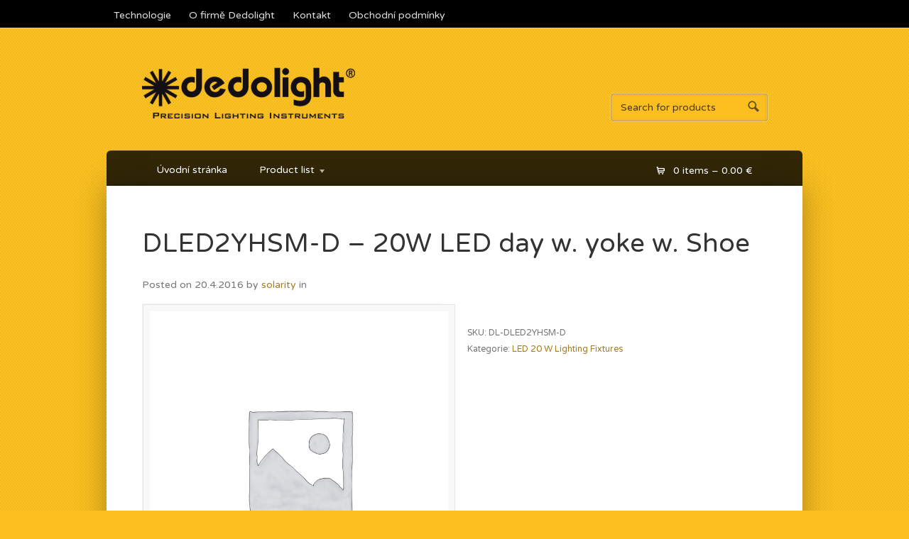

--- FILE ---
content_type: text/html; charset=UTF-8
request_url: https://dedolight.cz/produkt/dled2yhsm-d-20w-led-day-w-yoke-w-shoe/
body_size: 13965
content:
<!DOCTYPE html>
<!--[if lt IE 7 ]> <html lang="cs" class="no-js ie6"> <![endif]-->
<!--[if IE 7 ]>    <html lang="cs" class="no-js ie7"> <![endif]-->
<!--[if IE 8 ]>    <html lang="cs" class="no-js ie8"> <![endif]-->
<!--[if IE 9 ]>    <html lang="cs" class="no-js ie9"> <![endif]-->
<!--[if (gt IE 9)|!(IE)]><!--> <html lang="cs" class="no-js"> <!--<![endif]-->
<head profile="http://gmpg.org/xfn/11">

<title>DLED2YHSM-D &#8211; 20W LED day w. yoke w. Shoe | Dedolight</title>
<meta http-equiv="Content-Type" content="text/html; charset=UTF-8" />

<link rel="alternate" type="application/rss+xml" title="RSS 2.0" href="https://dedolight.cz/feed/" />

<link rel="pingback" href="https://dedolight.cz/xmlrpc.php" />

<!-- Load Modernizr which enables HTML5 elements & feature detects -->
<script src="https://dedolight.cz/wp-content/themes/dedolight/includes/js/libs/modernizr-2.0.6.min.js"></script>	
      
<meta name='robots' content='max-image-preview:large' />
<link rel="alternate" type="application/rss+xml" title="Dedolight &raquo; RSS zdroj" href="https://dedolight.cz/feed/" />
<link rel="alternate" type="application/rss+xml" title="Dedolight &raquo; RSS komentářů" href="https://dedolight.cz/comments/feed/" />
<link rel="alternate" title="oEmbed (JSON)" type="application/json+oembed" href="https://dedolight.cz/wp-json/oembed/1.0/embed?url=https%3A%2F%2Fdedolight.cz%2Fprodukt%2Fdled2yhsm-d-20w-led-day-w-yoke-w-shoe%2F" />
<link rel="alternate" title="oEmbed (XML)" type="text/xml+oembed" href="https://dedolight.cz/wp-json/oembed/1.0/embed?url=https%3A%2F%2Fdedolight.cz%2Fprodukt%2Fdled2yhsm-d-20w-led-day-w-yoke-w-shoe%2F&#038;format=xml" />
<style id='wp-img-auto-sizes-contain-inline-css' type='text/css'>
img:is([sizes=auto i],[sizes^="auto," i]){contain-intrinsic-size:3000px 1500px}
/*# sourceURL=wp-img-auto-sizes-contain-inline-css */
</style>

<style id='wp-emoji-styles-inline-css' type='text/css'>

	img.wp-smiley, img.emoji {
		display: inline !important;
		border: none !important;
		box-shadow: none !important;
		height: 1em !important;
		width: 1em !important;
		margin: 0 0.07em !important;
		vertical-align: -0.1em !important;
		background: none !important;
		padding: 0 !important;
	}
/*# sourceURL=wp-emoji-styles-inline-css */
</style>
<link rel='stylesheet' id='wp-block-library-css' href='https://dedolight.cz/wp-includes/css/dist/block-library/style.min.css?ver=6.9' type='text/css' media='all' />
<link rel='stylesheet' id='wc-blocks-style-css' href='https://dedolight.cz/wp-content/plugins/woocommerce/assets/client/blocks/wc-blocks.css?ver=wc-10.4.3' type='text/css' media='all' />
<style id='global-styles-inline-css' type='text/css'>
:root{--wp--preset--aspect-ratio--square: 1;--wp--preset--aspect-ratio--4-3: 4/3;--wp--preset--aspect-ratio--3-4: 3/4;--wp--preset--aspect-ratio--3-2: 3/2;--wp--preset--aspect-ratio--2-3: 2/3;--wp--preset--aspect-ratio--16-9: 16/9;--wp--preset--aspect-ratio--9-16: 9/16;--wp--preset--color--black: #000000;--wp--preset--color--cyan-bluish-gray: #abb8c3;--wp--preset--color--white: #ffffff;--wp--preset--color--pale-pink: #f78da7;--wp--preset--color--vivid-red: #cf2e2e;--wp--preset--color--luminous-vivid-orange: #ff6900;--wp--preset--color--luminous-vivid-amber: #fcb900;--wp--preset--color--light-green-cyan: #7bdcb5;--wp--preset--color--vivid-green-cyan: #00d084;--wp--preset--color--pale-cyan-blue: #8ed1fc;--wp--preset--color--vivid-cyan-blue: #0693e3;--wp--preset--color--vivid-purple: #9b51e0;--wp--preset--gradient--vivid-cyan-blue-to-vivid-purple: linear-gradient(135deg,rgb(6,147,227) 0%,rgb(155,81,224) 100%);--wp--preset--gradient--light-green-cyan-to-vivid-green-cyan: linear-gradient(135deg,rgb(122,220,180) 0%,rgb(0,208,130) 100%);--wp--preset--gradient--luminous-vivid-amber-to-luminous-vivid-orange: linear-gradient(135deg,rgb(252,185,0) 0%,rgb(255,105,0) 100%);--wp--preset--gradient--luminous-vivid-orange-to-vivid-red: linear-gradient(135deg,rgb(255,105,0) 0%,rgb(207,46,46) 100%);--wp--preset--gradient--very-light-gray-to-cyan-bluish-gray: linear-gradient(135deg,rgb(238,238,238) 0%,rgb(169,184,195) 100%);--wp--preset--gradient--cool-to-warm-spectrum: linear-gradient(135deg,rgb(74,234,220) 0%,rgb(151,120,209) 20%,rgb(207,42,186) 40%,rgb(238,44,130) 60%,rgb(251,105,98) 80%,rgb(254,248,76) 100%);--wp--preset--gradient--blush-light-purple: linear-gradient(135deg,rgb(255,206,236) 0%,rgb(152,150,240) 100%);--wp--preset--gradient--blush-bordeaux: linear-gradient(135deg,rgb(254,205,165) 0%,rgb(254,45,45) 50%,rgb(107,0,62) 100%);--wp--preset--gradient--luminous-dusk: linear-gradient(135deg,rgb(255,203,112) 0%,rgb(199,81,192) 50%,rgb(65,88,208) 100%);--wp--preset--gradient--pale-ocean: linear-gradient(135deg,rgb(255,245,203) 0%,rgb(182,227,212) 50%,rgb(51,167,181) 100%);--wp--preset--gradient--electric-grass: linear-gradient(135deg,rgb(202,248,128) 0%,rgb(113,206,126) 100%);--wp--preset--gradient--midnight: linear-gradient(135deg,rgb(2,3,129) 0%,rgb(40,116,252) 100%);--wp--preset--font-size--small: 13px;--wp--preset--font-size--medium: 20px;--wp--preset--font-size--large: 36px;--wp--preset--font-size--x-large: 42px;--wp--preset--spacing--20: 0.44rem;--wp--preset--spacing--30: 0.67rem;--wp--preset--spacing--40: 1rem;--wp--preset--spacing--50: 1.5rem;--wp--preset--spacing--60: 2.25rem;--wp--preset--spacing--70: 3.38rem;--wp--preset--spacing--80: 5.06rem;--wp--preset--shadow--natural: 6px 6px 9px rgba(0, 0, 0, 0.2);--wp--preset--shadow--deep: 12px 12px 50px rgba(0, 0, 0, 0.4);--wp--preset--shadow--sharp: 6px 6px 0px rgba(0, 0, 0, 0.2);--wp--preset--shadow--outlined: 6px 6px 0px -3px rgb(255, 255, 255), 6px 6px rgb(0, 0, 0);--wp--preset--shadow--crisp: 6px 6px 0px rgb(0, 0, 0);}:where(.is-layout-flex){gap: 0.5em;}:where(.is-layout-grid){gap: 0.5em;}body .is-layout-flex{display: flex;}.is-layout-flex{flex-wrap: wrap;align-items: center;}.is-layout-flex > :is(*, div){margin: 0;}body .is-layout-grid{display: grid;}.is-layout-grid > :is(*, div){margin: 0;}:where(.wp-block-columns.is-layout-flex){gap: 2em;}:where(.wp-block-columns.is-layout-grid){gap: 2em;}:where(.wp-block-post-template.is-layout-flex){gap: 1.25em;}:where(.wp-block-post-template.is-layout-grid){gap: 1.25em;}.has-black-color{color: var(--wp--preset--color--black) !important;}.has-cyan-bluish-gray-color{color: var(--wp--preset--color--cyan-bluish-gray) !important;}.has-white-color{color: var(--wp--preset--color--white) !important;}.has-pale-pink-color{color: var(--wp--preset--color--pale-pink) !important;}.has-vivid-red-color{color: var(--wp--preset--color--vivid-red) !important;}.has-luminous-vivid-orange-color{color: var(--wp--preset--color--luminous-vivid-orange) !important;}.has-luminous-vivid-amber-color{color: var(--wp--preset--color--luminous-vivid-amber) !important;}.has-light-green-cyan-color{color: var(--wp--preset--color--light-green-cyan) !important;}.has-vivid-green-cyan-color{color: var(--wp--preset--color--vivid-green-cyan) !important;}.has-pale-cyan-blue-color{color: var(--wp--preset--color--pale-cyan-blue) !important;}.has-vivid-cyan-blue-color{color: var(--wp--preset--color--vivid-cyan-blue) !important;}.has-vivid-purple-color{color: var(--wp--preset--color--vivid-purple) !important;}.has-black-background-color{background-color: var(--wp--preset--color--black) !important;}.has-cyan-bluish-gray-background-color{background-color: var(--wp--preset--color--cyan-bluish-gray) !important;}.has-white-background-color{background-color: var(--wp--preset--color--white) !important;}.has-pale-pink-background-color{background-color: var(--wp--preset--color--pale-pink) !important;}.has-vivid-red-background-color{background-color: var(--wp--preset--color--vivid-red) !important;}.has-luminous-vivid-orange-background-color{background-color: var(--wp--preset--color--luminous-vivid-orange) !important;}.has-luminous-vivid-amber-background-color{background-color: var(--wp--preset--color--luminous-vivid-amber) !important;}.has-light-green-cyan-background-color{background-color: var(--wp--preset--color--light-green-cyan) !important;}.has-vivid-green-cyan-background-color{background-color: var(--wp--preset--color--vivid-green-cyan) !important;}.has-pale-cyan-blue-background-color{background-color: var(--wp--preset--color--pale-cyan-blue) !important;}.has-vivid-cyan-blue-background-color{background-color: var(--wp--preset--color--vivid-cyan-blue) !important;}.has-vivid-purple-background-color{background-color: var(--wp--preset--color--vivid-purple) !important;}.has-black-border-color{border-color: var(--wp--preset--color--black) !important;}.has-cyan-bluish-gray-border-color{border-color: var(--wp--preset--color--cyan-bluish-gray) !important;}.has-white-border-color{border-color: var(--wp--preset--color--white) !important;}.has-pale-pink-border-color{border-color: var(--wp--preset--color--pale-pink) !important;}.has-vivid-red-border-color{border-color: var(--wp--preset--color--vivid-red) !important;}.has-luminous-vivid-orange-border-color{border-color: var(--wp--preset--color--luminous-vivid-orange) !important;}.has-luminous-vivid-amber-border-color{border-color: var(--wp--preset--color--luminous-vivid-amber) !important;}.has-light-green-cyan-border-color{border-color: var(--wp--preset--color--light-green-cyan) !important;}.has-vivid-green-cyan-border-color{border-color: var(--wp--preset--color--vivid-green-cyan) !important;}.has-pale-cyan-blue-border-color{border-color: var(--wp--preset--color--pale-cyan-blue) !important;}.has-vivid-cyan-blue-border-color{border-color: var(--wp--preset--color--vivid-cyan-blue) !important;}.has-vivid-purple-border-color{border-color: var(--wp--preset--color--vivid-purple) !important;}.has-vivid-cyan-blue-to-vivid-purple-gradient-background{background: var(--wp--preset--gradient--vivid-cyan-blue-to-vivid-purple) !important;}.has-light-green-cyan-to-vivid-green-cyan-gradient-background{background: var(--wp--preset--gradient--light-green-cyan-to-vivid-green-cyan) !important;}.has-luminous-vivid-amber-to-luminous-vivid-orange-gradient-background{background: var(--wp--preset--gradient--luminous-vivid-amber-to-luminous-vivid-orange) !important;}.has-luminous-vivid-orange-to-vivid-red-gradient-background{background: var(--wp--preset--gradient--luminous-vivid-orange-to-vivid-red) !important;}.has-very-light-gray-to-cyan-bluish-gray-gradient-background{background: var(--wp--preset--gradient--very-light-gray-to-cyan-bluish-gray) !important;}.has-cool-to-warm-spectrum-gradient-background{background: var(--wp--preset--gradient--cool-to-warm-spectrum) !important;}.has-blush-light-purple-gradient-background{background: var(--wp--preset--gradient--blush-light-purple) !important;}.has-blush-bordeaux-gradient-background{background: var(--wp--preset--gradient--blush-bordeaux) !important;}.has-luminous-dusk-gradient-background{background: var(--wp--preset--gradient--luminous-dusk) !important;}.has-pale-ocean-gradient-background{background: var(--wp--preset--gradient--pale-ocean) !important;}.has-electric-grass-gradient-background{background: var(--wp--preset--gradient--electric-grass) !important;}.has-midnight-gradient-background{background: var(--wp--preset--gradient--midnight) !important;}.has-small-font-size{font-size: var(--wp--preset--font-size--small) !important;}.has-medium-font-size{font-size: var(--wp--preset--font-size--medium) !important;}.has-large-font-size{font-size: var(--wp--preset--font-size--large) !important;}.has-x-large-font-size{font-size: var(--wp--preset--font-size--x-large) !important;}
/*# sourceURL=global-styles-inline-css */
</style>

<style id='classic-theme-styles-inline-css' type='text/css'>
/*! This file is auto-generated */
.wp-block-button__link{color:#fff;background-color:#32373c;border-radius:9999px;box-shadow:none;text-decoration:none;padding:calc(.667em + 2px) calc(1.333em + 2px);font-size:1.125em}.wp-block-file__button{background:#32373c;color:#fff;text-decoration:none}
/*# sourceURL=/wp-includes/css/classic-themes.min.css */
</style>
<link rel='stylesheet' id='photoswipe-css' href='https://dedolight.cz/wp-content/plugins/woocommerce/assets/css/photoswipe/photoswipe.min.css?ver=10.4.3' type='text/css' media='all' />
<link rel='stylesheet' id='photoswipe-default-skin-css' href='https://dedolight.cz/wp-content/plugins/woocommerce/assets/css/photoswipe/default-skin/default-skin.min.css?ver=10.4.3' type='text/css' media='all' />
<link rel='stylesheet' id='woocommerce-layout-css' href='https://dedolight.cz/wp-content/plugins/woocommerce/assets/css/woocommerce-layout.css?ver=10.4.3' type='text/css' media='all' />
<link rel='stylesheet' id='woocommerce-smallscreen-css' href='https://dedolight.cz/wp-content/plugins/woocommerce/assets/css/woocommerce-smallscreen.css?ver=10.4.3' type='text/css' media='only screen and (max-width: 768px)' />
<link rel='stylesheet' id='woocommerce-general-css' href='https://dedolight.cz/wp-content/plugins/woocommerce/assets/css/woocommerce.css?ver=10.4.3' type='text/css' media='all' />
<style id='woocommerce-inline-inline-css' type='text/css'>
.woocommerce form .form-row .required { visibility: visible; }
/*# sourceURL=woocommerce-inline-inline-css */
</style>
<script type="text/javascript" src="https://dedolight.cz/wp-includes/js/jquery/jquery.min.js?ver=3.7.1" id="jquery-core-js"></script>
<script type="text/javascript" src="https://dedolight.cz/wp-includes/js/jquery/jquery-migrate.min.js?ver=3.4.1" id="jquery-migrate-js"></script>
<script type="text/javascript" src="https://dedolight.cz/wp-content/plugins/woocommerce/assets/js/jquery-blockui/jquery.blockUI.min.js?ver=2.7.0-wc.10.4.3" id="wc-jquery-blockui-js" defer="defer" data-wp-strategy="defer"></script>
<script type="text/javascript" id="wc-add-to-cart-js-extra">
/* <![CDATA[ */
var wc_add_to_cart_params = {"ajax_url":"/wp-admin/admin-ajax.php","wc_ajax_url":"/?wc-ajax=%%endpoint%%","i18n_view_cart":"Zobrazit ko\u0161\u00edk","cart_url":"https://dedolight.cz/kosik/","is_cart":"","cart_redirect_after_add":"no"};
//# sourceURL=wc-add-to-cart-js-extra
/* ]]> */
</script>
<script type="text/javascript" src="https://dedolight.cz/wp-content/plugins/woocommerce/assets/js/frontend/add-to-cart.min.js?ver=10.4.3" id="wc-add-to-cart-js" defer="defer" data-wp-strategy="defer"></script>
<script type="text/javascript" src="https://dedolight.cz/wp-content/plugins/woocommerce/assets/js/zoom/jquery.zoom.min.js?ver=1.7.21-wc.10.4.3" id="wc-zoom-js" defer="defer" data-wp-strategy="defer"></script>
<script type="text/javascript" src="https://dedolight.cz/wp-content/plugins/woocommerce/assets/js/flexslider/jquery.flexslider.min.js?ver=2.7.2-wc.10.4.3" id="wc-flexslider-js" defer="defer" data-wp-strategy="defer"></script>
<script type="text/javascript" src="https://dedolight.cz/wp-content/plugins/woocommerce/assets/js/photoswipe/photoswipe.min.js?ver=4.1.1-wc.10.4.3" id="wc-photoswipe-js" defer="defer" data-wp-strategy="defer"></script>
<script type="text/javascript" src="https://dedolight.cz/wp-content/plugins/woocommerce/assets/js/photoswipe/photoswipe-ui-default.min.js?ver=4.1.1-wc.10.4.3" id="wc-photoswipe-ui-default-js" defer="defer" data-wp-strategy="defer"></script>
<script type="text/javascript" id="wc-single-product-js-extra">
/* <![CDATA[ */
var wc_single_product_params = {"i18n_required_rating_text":"Zvolte pros\u00edm hodnocen\u00ed","i18n_rating_options":["1 z 5 hv\u011bzdi\u010dek","2 ze 5 hv\u011bzdi\u010dek","3 ze 5 hv\u011bzdi\u010dek","4 ze 5 hv\u011bzdi\u010dek","5 z 5 hv\u011bzdi\u010dek"],"i18n_product_gallery_trigger_text":"Zobrazit galerii p\u0159es celou obrazovku","review_rating_required":"yes","flexslider":{"rtl":false,"animation":"slide","smoothHeight":true,"directionNav":false,"controlNav":"thumbnails","slideshow":false,"animationSpeed":500,"animationLoop":false,"allowOneSlide":false},"zoom_enabled":"1","zoom_options":[],"photoswipe_enabled":"1","photoswipe_options":{"shareEl":false,"closeOnScroll":false,"history":false,"hideAnimationDuration":0,"showAnimationDuration":0},"flexslider_enabled":"1"};
//# sourceURL=wc-single-product-js-extra
/* ]]> */
</script>
<script type="text/javascript" src="https://dedolight.cz/wp-content/plugins/woocommerce/assets/js/frontend/single-product.min.js?ver=10.4.3" id="wc-single-product-js" defer="defer" data-wp-strategy="defer"></script>
<script type="text/javascript" src="https://dedolight.cz/wp-content/plugins/woocommerce/assets/js/js-cookie/js.cookie.min.js?ver=2.1.4-wc.10.4.3" id="wc-js-cookie-js" defer="defer" data-wp-strategy="defer"></script>
<script type="text/javascript" id="woocommerce-js-extra">
/* <![CDATA[ */
var woocommerce_params = {"ajax_url":"/wp-admin/admin-ajax.php","wc_ajax_url":"/?wc-ajax=%%endpoint%%","i18n_password_show":"Zobrazit heslo","i18n_password_hide":"Skr\u00fdt heslo"};
//# sourceURL=woocommerce-js-extra
/* ]]> */
</script>
<script type="text/javascript" src="https://dedolight.cz/wp-content/plugins/woocommerce/assets/js/frontend/woocommerce.min.js?ver=10.4.3" id="woocommerce-js" defer="defer" data-wp-strategy="defer"></script>
<script type="text/javascript" src="https://dedolight.cz/wp-content/themes/dedolight/includes/js/superfish.js?ver=6.9" id="superfish-js"></script>
<script type="text/javascript" src="https://dedolight.cz/wp-content/themes/dedolight/includes/js/woo_tabs.js?ver=6.9" id="wootabs-js"></script>
<script type="text/javascript" src="https://dedolight.cz/wp-content/themes/dedolight/includes/js/general.js?ver=6.9" id="general-js"></script>
<script type="text/javascript" src="https://dedolight.cz/wp-content/themes/dedolight/includes/js/jquery.uniform.min.js?ver=6.9" id="uniform-js"></script>
<link rel="https://api.w.org/" href="https://dedolight.cz/wp-json/" /><link rel="alternate" title="JSON" type="application/json" href="https://dedolight.cz/wp-json/wp/v2/product/108" /><link rel="EditURI" type="application/rsd+xml" title="RSD" href="https://dedolight.cz/xmlrpc.php?rsd" />
<meta name="generator" content="WordPress 6.9" />
<meta name="generator" content="WooCommerce 10.4.3" />
<link rel="canonical" href="https://dedolight.cz/produkt/dled2yhsm-d-20w-led-day-w-yoke-w-shoe/" />
<link rel='shortlink' href='https://dedolight.cz/?p=108' />

<!-- Theme version -->
<meta name="generator" content="Dedolight 0.0.1" />
<meta name="generator" content="WooFramework 6.2.9" />
	<noscript><style>.woocommerce-product-gallery{ opacity: 1 !important; }</style></noscript>
	<style type="text/css">.recentcomments a{display:inline !important;padding:0 !important;margin:0 !important;}</style><!-- CSS  --
<!-- The main stylesheet -->
<link rel="stylesheet" href="https://dedolight.cz/wp-content/themes/dedolight/style.css">
<!-- /CSS -->
<!-- Woo Custom Styling -->
<style type="text/css">
html {background-color:#FBC01F}
#navigation, #footer {background-color: rgba(0,0,0,0.8); }
#container {-webkit-box-shadow:0 0 40px rgba(0,0,0,0.3); -moz-box-shadow:0 0 40px rgba(0,0,0,0.3); box-shadow:0 0 40px rgba(0,0,0,0.3); }
a {color:#A37E1F}
a:hover, .post-more a:hover, .post-meta a:hover, .post p.tags a:hover {color:#423920}
</style>

<!-- Google Webfonts -->
<link href="https://fonts.googleapis.com/css?family=Varela+Round%3Aregular" rel="stylesheet" type="text/css" />
<!-- Woo Custom Typography -->
<style type="text/css">
body, h1, h2, h3, h4, h5, h6, .widget h3, .post .title, .section .post .title, .archive_header, .entry, .entry p, .post-meta { font-family: 'Varela Round', arial, sans-serif; }
.feedback blockquote p, #post-entries, #breadcrumbs { font-family: 'Varela Round', arial, sans-serif; }
</style>


<!-- Alt Stylesheet -->
<link href="https://dedolight.cz/wp-content/themes/dedolight/styles/default.css" rel="stylesheet" type="text/css" />

<!-- Custom Favicon -->
<link rel="shortcut icon" href="https://dedolight.cz/wp-content/uploads/2016/04/favicon.ico"/>

<!-- Woo Shortcodes CSS -->
<link href="https://dedolight.cz/wp-content/themes/dedolight/functions/css/shortcodes.css" rel="stylesheet" type="text/css" />

<!-- Custom Stylesheet -->
<link href="https://dedolight.cz/wp-content/themes/dedolight/custom.css" rel="stylesheet" type="text/css" />
<!-- Load Google HTML5 shim to provide support for <IE9 -->
<!--[if lt IE 9]>
<script src="https://html5shim.googlecode.com/svn/trunk/html5.js"></script>
<![endif]-->

</head>

<body class="wp-singular product-template-default single single-product postid-108 wp-theme-dedolight layout-full theme-dedolight woocommerce woocommerce-page woocommerce-no-js chrome alt-style-default layout-left-content">

<div id="wrapper">

	
	<div id="top">
		<div class="col-full">
			<ul id="top-nav" class="nav fl"><li id="menu-item-67" class="menu-item menu-item-type-post_type menu-item-object-page menu-item-67"><a href="https://dedolight.cz/technologie/">Technologie</a></li>
<li id="menu-item-68" class="menu-item menu-item-type-post_type menu-item-object-page menu-item-68"><a href="https://dedolight.cz/o-firme-dedolight/">O firmě Dedolight</a></li>
<li id="menu-item-69" class="menu-item menu-item-type-post_type menu-item-object-page menu-item-69"><a href="https://dedolight.cz/kontakt/">Kontakt</a></li>
<li id="menu-item-70" class="menu-item menu-item-type-post_type menu-item-object-page menu-item-70"><a href="https://dedolight.cz/obchodni-podminky/">Obchodní podmínky</a></li>
</ul>		</div>
	</div><!-- /#top -->

        
    <div class="header">
		
			<div id="logo">
	
							<h1>
					<a href="https://dedolight.cz/" title="Další web používající WordPress">
						<img src="https://dedolight.cz/wp-content/uploads/2016/04/dedolight-Logo_01-300x96.png" alt="Dedolight" />
					</a>
				</h1>
	        	
	        				<span class="site-title"><a href="https://dedolight.cz/">Dedolight</a></span>
	        				<span class="site-description">Další web používající WordPress</span>
	
			</div><!-- /#logo -->
			
			<div id="search-top">
		    
		    	<form role="search" method="get" id="searchform" class="searchform" action="https://dedolight.cz">
					<label class="screen-reader-text" for="s">Search for:</label>
					<input type="text" value="" name="s" id="s"  class="field s" placeholder="Search for products" />
					<input type="image" class="submit btn" name="submit" value="Search" src="https://dedolight.cz/wp-content/themes/dedolight/images/ico-search.png">
					<input type="hidden" name="post_type" value="product" />	
				</form>
				<div class="fix"></div>
	
			</div><!-- /.search-top -->
			
			<div id="navigation" class="col-full">
				<ul id="main-nav" class="nav fl"><li id="menu-item-14" class="menu-item menu-item-type-custom menu-item-object-custom menu-item-home menu-item-14"><a href="http://dedolight.cz/">Úvodní stránka</a></li>
<li id="menu-item-dedo-0" class="menu-item menu-item-type-custom menu-item-object-custom menu-item-dedo-0"><a href="#productlist#">Product list</a>
<ul class="sub-menu">
	<li id="menu-item-dedo-68" class="menu-item menu-item-type-custom menu-item-object-custom menu-item-dedo-68"><a href="/kategorie-produktu/nezarazene">Nezařazené</a></li>
	<li id="menu-item-dedo-9" class="menu-item menu-item-type-custom menu-item-object-custom menu-item-dedo-9"><a href="/kategorie-produktu/dedolight">Produkty Dedolight</a>
	<ul class="sub-menu">
		<li id="menu-item-dedo-12" class="menu-item menu-item-type-custom menu-item-object-custom menu-item-dedo-12"><a href="/kategorie-produktu/classic-series-tungsten-100-150-w">Classic Series Tungsten &#8211; 100 /150 W</a>
		<ul class="sub-menu">
			<li id="menu-item-dedo-45" class="menu-item menu-item-type-custom menu-item-object-custom menu-item-dedo-45"><a href="/kategorie-produktu/classic-accessories">Classic Accessories</a></li>
			<li id="menu-item-dedo-46" class="menu-item menu-item-type-custom menu-item-object-custom menu-item-dedo-46"><a href="/kategorie-produktu/classic-dp1-dp2-dp3-imagerprojection-attach">Classic DP1, DP2, DP3 Imager/Projection Attach.</a></li>
			<li id="menu-item-dedo-48" class="menu-item menu-item-type-custom menu-item-object-custom menu-item-dedo-48"><a href="/kategorie-produktu/classic-hard-case-kits-halogen">Classic Hard Case Kits Halogen</a></li>
			<li id="menu-item-dedo-44" class="menu-item menu-item-type-custom menu-item-object-custom menu-item-dedo-44"><a href="/kategorie-produktu/classic-power-supplies-tungsten">Classic Power Supplies Tungsten</a></li>
			<li id="menu-item-dedo-42" class="menu-item menu-item-type-custom menu-item-object-custom menu-item-dedo-42"><a href="/kategorie-produktu/classic-series-heads">Classic Series Heads</a></li>
			<li id="menu-item-dedo-49" class="menu-item menu-item-type-custom menu-item-object-custom menu-item-dedo-49"><a href="/kategorie-produktu/classic-soft-case-kits-halogen">Classic Soft Case Kits Halogen</a></li>
			<li id="menu-item-dedo-43" class="menu-item menu-item-type-custom menu-item-object-custom menu-item-dedo-43"><a href="/kategorie-produktu/classic-soft-lights">Classic Soft Lights</a></li>
		</ul>
</li>
		<li id="menu-item-dedo-15" class="menu-item menu-item-type-custom menu-item-object-custom menu-item-dedo-15"><a href="/kategorie-produktu/led-ledzilla">LED 20 W</a>
		<ul class="sub-menu">
			<li id="menu-item-dedo-28" class="menu-item menu-item-type-custom menu-item-object-custom menu-item-dedo-28"><a href="/kategorie-produktu/led-20-w-light-controls">LED 20 W Light Controls</a></li>
			<li id="menu-item-dedo-25" class="menu-item menu-item-type-custom menu-item-object-custom menu-item-dedo-25"><a href="/kategorie-produktu/led-20-w-lighting-fixtures">LED 20 W Lighting Fixtures</a></li>
			<li id="menu-item-dedo-27" class="menu-item menu-item-type-custom menu-item-object-custom menu-item-dedo-27"><a href="/kategorie-produktu/led-20-w-power-supplies">LED 20 W Power Supplies</a></li>
		</ul>
</li>
		<li id="menu-item-dedo-17" class="menu-item menu-item-type-custom menu-item-object-custom menu-item-dedo-17"><a href="/kategorie-produktu/led-40-w-dedolight">LED 40 W</a>
		<ul class="sub-menu">
			<li id="menu-item-dedo-31" class="menu-item menu-item-type-custom menu-item-object-custom menu-item-dedo-31"><a href="/kategorie-produktu/led-40-w-light-controls">LED 40 W Light Controls</a></li>
			<li id="menu-item-dedo-29" class="menu-item menu-item-type-custom menu-item-object-custom menu-item-dedo-29"><a href="/kategorie-produktu/led-40-w-lighting-fixtures">LED 40 W Lighting Fixtures</a></li>
			<li id="menu-item-dedo-30" class="menu-item menu-item-type-custom menu-item-object-custom menu-item-dedo-30"><a href="/kategorie-produktu/led-40-w-power-supplies">LED 40 W Power Supplies</a></li>
		</ul>
</li>
		<li id="menu-item-dedo-16" class="menu-item menu-item-type-custom menu-item-object-custom menu-item-dedo-16"><a href="/kategorie-produktu/led-40-w">LED 90 W</a>
		<ul class="sub-menu">
			<li id="menu-item-dedo-33" class="menu-item menu-item-type-custom menu-item-object-custom menu-item-dedo-33"><a href="/kategorie-produktu/led-90-w-lighting-fixtures">LED 90 W Lighting Fixtures</a></li>
			<li id="menu-item-dedo-32" class="menu-item menu-item-type-custom menu-item-object-custom menu-item-dedo-32"><a href="/kategorie-produktu/led-90-w-power-supplies">LED 90 W Power Supplies</a></li>
		</ul>
</li>
		<li id="menu-item-dedo-22" class="menu-item menu-item-type-custom menu-item-object-custom menu-item-dedo-22"><a href="/kategorie-produktu/led-ledzilla-dedolight">LED Ledzilla</a>
		<ul class="sub-menu">
			<li id="menu-item-dedo-41" class="menu-item menu-item-type-custom menu-item-object-custom menu-item-dedo-41"><a href="/kategorie-produktu/led-ledzilla-light-controls">LED Ledzilla Light Controls</a></li>
			<li id="menu-item-dedo-23" class="menu-item menu-item-type-custom menu-item-object-custom menu-item-dedo-23"><a href="/kategorie-produktu/led-ledzilla-lighting-fixtures">LED Ledzilla Lighting Fixtures</a></li>
			<li id="menu-item-dedo-40" class="menu-item menu-item-type-custom menu-item-object-custom menu-item-dedo-40"><a href="/kategorie-produktu/led-ledzilla-mounting">LED Ledzilla Mounting</a></li>
			<li id="menu-item-dedo-24" class="menu-item menu-item-type-custom menu-item-object-custom menu-item-dedo-24"><a href="/kategorie-produktu/led-ledzilla-power-supplies">LED Ledzilla Power Supplies</a></li>
		</ul>
</li>
		<li id="menu-item-dedo-20" class="menu-item menu-item-type-custom menu-item-object-custom menu-item-dedo-20"><a href="/kategorie-produktu/power-supplies">Power Supplies</a>
		<ul class="sub-menu">
			<li id="menu-item-dedo-36" class="menu-item menu-item-type-custom menu-item-object-custom menu-item-dedo-36"><a href="/kategorie-produktu/daylight-power-supplies">Daylight Power Supplies</a></li>
			<li id="menu-item-dedo-37" class="menu-item menu-item-type-custom menu-item-object-custom menu-item-dedo-37"><a href="/kategorie-produktu/led-power-supplies">LED Power Supplies</a></li>
			<li id="menu-item-dedo-35" class="menu-item menu-item-type-custom menu-item-object-custom menu-item-dedo-35"><a href="/kategorie-produktu/tungsten-power-supplies">Tungsten Power Supplies</a></li>
		</ul>
</li>
		<li id="menu-item-dedo-13" class="menu-item menu-item-type-custom menu-item-object-custom menu-item-dedo-13"><a href="/kategorie-produktu/series-200-daylight-tungsten-200-w">Series 200 Daylight / Tungsten &#8211; 200 W</a>
		<ul class="sub-menu">
			<li id="menu-item-dedo-53" class="menu-item menu-item-type-custom menu-item-object-custom menu-item-dedo-53"><a href="/kategorie-produktu/series-200-hard-case-kits">Series 200 Hard Case Kits</a></li>
			<li id="menu-item-dedo-52" class="menu-item menu-item-type-custom menu-item-object-custom menu-item-dedo-52"><a href="/kategorie-produktu/series-200-light-controls">Series 200 Light Controls</a></li>
			<li id="menu-item-dedo-50" class="menu-item menu-item-type-custom menu-item-object-custom menu-item-dedo-50"><a href="/kategorie-produktu/series-200-light-head">Series 200 Light Head</a></li>
			<li id="menu-item-dedo-51" class="menu-item menu-item-type-custom menu-item-object-custom menu-item-dedo-51"><a href="/kategorie-produktu/series-200-power-supplies-daylighttungsten">Series 200 Power Supplies Daylight/Tungsten</a></li>
			<li id="menu-item-dedo-54" class="menu-item menu-item-type-custom menu-item-object-custom menu-item-dedo-54"><a href="/kategorie-produktu/series-200-soft-case-kits">Series 200 Soft Case Kits</a></li>
		</ul>
</li>
		<li id="menu-item-dedo-14" class="menu-item menu-item-type-custom menu-item-object-custom menu-item-dedo-14"><a href="/kategorie-produktu/series-400-daylight-tungsten-400-and-650-w">Series 400 Daylight / Tungsten 400 and 650 W</a>
		<ul class="sub-menu">
			<li id="menu-item-dedo-57" class="menu-item menu-item-type-custom menu-item-object-custom menu-item-dedo-57"><a href="/kategorie-produktu/series-400-dedopar-lamps-daylight">Series 400 / dedopar Lamps Daylight</a></li>
			<li id="menu-item-dedo-56" class="menu-item menu-item-type-custom menu-item-object-custom menu-item-dedo-56"><a href="/kategorie-produktu/series-400-light-heads-daylight">Series 400 Light Heads Daylight</a></li>
			<li id="menu-item-dedo-55" class="menu-item menu-item-type-custom menu-item-object-custom menu-item-dedo-55"><a href="/kategorie-produktu/series-400-light-heads-tungsten">Series 400 Light Heads Tungsten</a></li>
			<li id="menu-item-dedo-58" class="menu-item menu-item-type-custom menu-item-object-custom menu-item-dedo-58"><a href="/kategorie-produktu/series-400-power-supplies">Series 400 Power Supplies</a></li>
		</ul>
</li>
		<li id="menu-item-dedo-21" class="menu-item menu-item-type-custom menu-item-object-custom menu-item-dedo-21"><a href="/kategorie-produktu/soft-boxes">Soft Boxes</a></li>
		<li id="menu-item-dedo-19" class="menu-item menu-item-type-custom menu-item-object-custom menu-item-dedo-19"><a href="/kategorie-produktu/soft-lights-daylight-tungsten">Soft Lights Daylight / Tungsten</a>
		<ul class="sub-menu">
			<li id="menu-item-dedo-39" class="menu-item menu-item-type-custom menu-item-object-custom menu-item-dedo-39"><a href="/kategorie-produktu/daylight">Daylight</a></li>
			<li id="menu-item-dedo-38" class="menu-item menu-item-type-custom menu-item-object-custom menu-item-dedo-38"><a href="/kategorie-produktu/tungsten">Tungsten</a></li>
		</ul>
</li>
	</ul>
</li>
</ul>
</li>
</ul>		        
		        <div id="btn-cart" class="fr">
		        	<a href="https://dedolight.cz/kosik/" title="View your shopping cart">
						<span> 
						0 items &ndash; <span class="woocommerce-Price-amount amount"><bdi>0.00&nbsp;<span class="woocommerce-Price-currencySymbol">&euro;</span></bdi></span>						</span>
					</a>
		        </div>
		
			</div><!-- /#navigation -->
		
		</div>

	
	<div id="container" class="col-full">
	
	       
    <div id="content" class="col-full">
		<div id="main" class="col-left">
		           
                        
			<div class="post-108 product type-product status-publish product_cat-led-20-w-lighting-fixtures first instock shipping-taxable product-type-simple">

				                
                <h1 class="title">DLED2YHSM-D &#8211; 20W LED day w. yoke w. Shoe</h1>
                                
                <p class="post-meta">
    <span class="post-date"><span class="small">Posted on</span> 20.4.2016</span>
    <span class="post-author"><span class="small">by</span> <a href="https://dedolight.cz/author/solarity/" title="Příspěvky od solarity" rel="author">solarity</a></span>
    <span class="post-category"><span class="small">in</span> </span>
    </p>
                
                <div class="entry">
                	<div class="woocommerce">			<div class="single-product" data-product-page-preselected-id="0">
				<div class="woocommerce-notices-wrapper"></div><div id="product-108" class="product type-product post-108 status-publish instock product_cat-led-20-w-lighting-fixtures shipping-taxable product-type-simple">

	<div class="woocommerce-product-gallery woocommerce-product-gallery--without-images woocommerce-product-gallery--columns-4 images" data-columns="4" style="opacity: 0; transition: opacity .25s ease-in-out;">
	<div class="woocommerce-product-gallery__wrapper">
		<div class="woocommerce-product-gallery__image--placeholder"><img decoding="async" src="https://dedolight.cz/wp-content/uploads/woocommerce-placeholder-768x768.png" alt="Čeká se na obrázek produktu" class="wp-post-image" /></div>	</div>
</div>

	<div class="summary entry-summary">
		<p class="price"></p>
<div class="product_meta">

	
	
		<span class="sku_wrapper">SKU: <span class="sku">DL-DLED2YHSM-D</span></span>

	
	<span class="posted_in">Kategorie: <a href="https://dedolight.cz/kategorie-produktu/dedolight/led-ledzilla/led-20-w-lighting-fixtures/" rel="tag">LED 20 W Lighting Fixtures</a></span>
	
	
</div>
	</div>

	
	<div class="woocommerce-tabs wc-tabs-wrapper">
		<ul class="tabs wc-tabs" role="tablist">
							<li role="presentation" class="description_tab" id="tab-title-description">
					<a href="#tab-description" role="tab" aria-controls="tab-description">
						Popis					</a>
				</li>
					</ul>
					<div class="woocommerce-Tabs-panel woocommerce-Tabs-panel--description panel entry-content wc-tab" id="tab-description" role="tabpanel" aria-labelledby="tab-title-description">
				
	<h2>Popis</h2>

<p><strong>DLED2 LED – small, powerful, versatile</strong></p>
<p>Focusing 20 W LED daylight light head with yoke and shoe mount. <em><br />
Separate DT2.x-BAT electronics needed.</em></p>
<p>Dedolight Patented Aspheric Optics in combination with specially developed LED light sources in daylight and bicolor variations. For use as on-board or off-board light, multi-functional and versatile as tiny interview and documentary lighting,for accents and special effects.<br />
<strong><br />
Especially useful and versatile </strong><br />
in combination with FELLONI bicolor multi - LED panels.</p>
			</div>
		
			</div>


	<section class="related products">

					<h2>Související produkty</h2>
				<ul class="products columns-2">

			
					<li class="product type-product post-104 status-publish first instock product_cat-led-20-w-lighting-fixtures has-post-thumbnail shipping-taxable product-type-simple">
	<a href="https://dedolight.cz/produkt/dled2y-d-20w-led-daylight-w-yoke/" class="woocommerce-LoopProduct-link woocommerce-loop-product__link"><img loading="lazy" decoding="async" width="300" height="300" src="https://dedolight.cz/wp-content/uploads/2016/04/zoom_01DLED2Y-D_01-300x300.jpg" class="attachment-woocommerce_thumbnail size-woocommerce_thumbnail" alt="DLED2Y-D - 20W LED daylight w. yoke" srcset="https://dedolight.cz/wp-content/uploads/2016/04/zoom_01DLED2Y-D_01-300x300.jpg 300w, https://dedolight.cz/wp-content/uploads/2016/04/zoom_01DLED2Y-D_01-100x100.jpg 100w, https://dedolight.cz/wp-content/uploads/2016/04/zoom_01DLED2Y-D_01-150x150.jpg 150w, https://dedolight.cz/wp-content/uploads/2016/04/zoom_01DLED2Y-D_01-200x200.jpg 200w" sizes="auto, (max-width: 300px) 100vw, 300px" /><h2 class="woocommerce-loop-product__title">DLED2Y-D &#8211; 20W LED daylight w. yoke</h2>
</a><a href="https://dedolight.cz/produkt/dled2y-d-20w-led-daylight-w-yoke/" aria-describedby="woocommerce_loop_add_to_cart_link_describedby_104" data-quantity="1" class="button product_type_simple" data-product_id="104" data-product_sku="DL-DLED2Y-D" aria-label="Zjistit více o &bdquo;DLED2Y-D - 20W LED daylight w. yoke&ldquo;" rel="nofollow" data-success_message="">Čtěte více</a>	<span id="woocommerce_loop_add_to_cart_link_describedby_104" class="screen-reader-text">
			</span>
</li>

			
					<li class="product type-product post-106 status-publish last instock product_cat-led-20-w-lighting-fixtures has-post-thumbnail shipping-taxable product-type-simple">
	<a href="https://dedolight.cz/produkt/dled2y-bi-20w-led-bicolor-w-yoke/" class="woocommerce-LoopProduct-link woocommerce-loop-product__link"><img loading="lazy" decoding="async" width="300" height="300" src="https://dedolight.cz/wp-content/uploads/2016/04/zoom_01DLED2.1Y-BI_01-300x300.jpg" class="attachment-woocommerce_thumbnail size-woocommerce_thumbnail" alt="DLED2Y-BI - 20W LED bicolor w. yoke" srcset="https://dedolight.cz/wp-content/uploads/2016/04/zoom_01DLED2.1Y-BI_01-300x300.jpg 300w, https://dedolight.cz/wp-content/uploads/2016/04/zoom_01DLED2.1Y-BI_01-100x100.jpg 100w, https://dedolight.cz/wp-content/uploads/2016/04/zoom_01DLED2.1Y-BI_01-150x150.jpg 150w, https://dedolight.cz/wp-content/uploads/2016/04/zoom_01DLED2.1Y-BI_01-200x200.jpg 200w" sizes="auto, (max-width: 300px) 100vw, 300px" /><h2 class="woocommerce-loop-product__title">DLED2Y-BI &#8211; 20W LED bicolor w. yoke</h2>
</a><a href="https://dedolight.cz/produkt/dled2y-bi-20w-led-bicolor-w-yoke/" aria-describedby="woocommerce_loop_add_to_cart_link_describedby_106" data-quantity="1" class="button product_type_simple" data-product_id="106" data-product_sku="DL-DLED2Y-BI" aria-label="Zjistit více o &bdquo;DLED2Y-BI - 20W LED bicolor w. yoke&ldquo;" rel="nofollow" data-success_message="">Čtěte více</a>	<span id="woocommerce_loop_add_to_cart_link_describedby_106" class="screen-reader-text">
			</span>
</li>

			
		</ul>

	</section>
	</div>

			</div>
			</div>									</div>
									
				                                
            </div><!-- .post -->

								<div id="post-author">
					<div class="profile-image"><img alt='' src='https://secure.gravatar.com/avatar/f4ba1c3248eb7d22787daabcc73a8501c471a3e4eeb76a4abfa66c5a3f8225c1?s=70&#038;d=mm&#038;r=g' srcset='https://secure.gravatar.com/avatar/f4ba1c3248eb7d22787daabcc73a8501c471a3e4eeb76a4abfa66c5a3f8225c1?s=140&#038;d=mm&#038;r=g 2x' class='avatar avatar-70 photo' height='70' width='70' loading='lazy' decoding='async'/></div>
					<div class="profile-content">
						<h3 class="title">About solarity</h3>
												<div class="profile-link">
							<a href="https://dedolight.cz/author/solarity/">
								View all posts by solarity <span class="meta-nav">&rarr;</span>							</a>
						</div><!-- #profile-link	-->
					</div><!-- .post-entries -->
					<div class="fix"></div>
				</div><!-- #post-author -->
				
					
	        <div id="post-entries">
	            <div class="nav-prev fl"><a href="https://dedolight.cz/produkt/dled2y-bi-20w-led-bicolor-w-yoke/" rel="prev"><span class="meta-nav">&larr;</span> DLED2Y-BI &#8211; 20W LED bicolor w. yoke</a></div>
	            <div class="nav-next fr"><a href="https://dedolight.cz/produkt/dled2yhsm-bi-20w-led-bi-w-yoke-w-shoe/" rel="next">DLED2YHSM-BI &#8211; 20W LED bi w. yoke w. Shoe <span class="meta-nav">&rarr;</span></a></div>
	            <div class="fix"></div>
	        </div><!-- #post-entries -->
            
                            
    

<!-- You can start editing here. -->


<div id="comments">

	<h5 class="nocomments">Comments are closed.</h5>
</div> <!-- /#comments_wrap -->


                                                            
		  
        
		</div><!-- #main -->

        
    </div><!-- #content -->
		
 
  </div><!--/#container-->

	<div id="footer" class="col-full">
                <div id="footer-widgets" class="col-full col-4">

                            
            <div class="block footer-widget-1">
                <div id="nav_menu-3" class="widget widget_nav_menu"><h3>Společnost</h3><div class="menu-spolecnost-container"><ul id="menu-spolecnost" class="menu"><li id="menu-item-31" class="menu-item menu-item-type-post_type menu-item-object-page menu-item-31"><a href="https://dedolight.cz/obchodni-podminky/">Obchodní podmínky</a></li>
<li id="menu-item-30" class="menu-item menu-item-type-post_type menu-item-object-page menu-item-30"><a href="https://dedolight.cz/kontakt/">Kontakt</a></li>
</ul></div></div>            </div>

                                            
            <div class="block footer-widget-2">
                <div id="nav_menu-4" class="widget widget_nav_menu"><h3>Produkty</h3><div class="menu-produkty-container"><ul id="menu-produkty" class="menu"><li id="menu-item-34" class="menu-item menu-item-type-post_type menu-item-object-page menu-item-34"><a href="https://dedolight.cz/o-firme-dedolight/">O firmě Dedolight</a></li>
<li id="menu-item-41" class="menu-item menu-item-type-post_type menu-item-object-page menu-item-41"><a href="https://dedolight.cz/technologie/">Technologie</a></li>
</ul></div></div>            </div>

                                                                                    
            <div class="fix"></div>

        </div><!-- /#footer-widgets  -->
        
		<div id="copyright" class="col-left">
					<p>Dedolight &copy; 2026. All Rights Reserved.</p>
				</div>

		<div id="credit" class="col-right">
        		</div>

	</div><!-- /#footer  -->

</div><!-- /#wrapper -->
<script type="speculationrules">
{"prefetch":[{"source":"document","where":{"and":[{"href_matches":"/*"},{"not":{"href_matches":["/wp-*.php","/wp-admin/*","/wp-content/uploads/*","/wp-content/*","/wp-content/plugins/*","/wp-content/themes/dedolight/*","/*\\?(.+)"]}},{"not":{"selector_matches":"a[rel~=\"nofollow\"]"}},{"not":{"selector_matches":".no-prefetch, .no-prefetch a"}}]},"eagerness":"conservative"}]}
</script>

<div id="photoswipe-fullscreen-dialog" class="pswp" tabindex="-1" role="dialog" aria-modal="true" aria-hidden="true" aria-label="Obrázek na celou obrazovku">
	<div class="pswp__bg"></div>
	<div class="pswp__scroll-wrap">
		<div class="pswp__container">
			<div class="pswp__item"></div>
			<div class="pswp__item"></div>
			<div class="pswp__item"></div>
		</div>
		<div class="pswp__ui pswp__ui--hidden">
			<div class="pswp__top-bar">
				<div class="pswp__counter"></div>
				<button class="pswp__button pswp__button--zoom" aria-label="Přiblížit/Oddálit"></button>
				<button class="pswp__button pswp__button--fs" aria-label="Přepnout na celou obrazovku"></button>
				<button class="pswp__button pswp__button--share" aria-label="Sdílet"></button>
				<button class="pswp__button pswp__button--close" aria-label="Zavřít (Esc)"></button>
				<div class="pswp__preloader">
					<div class="pswp__preloader__icn">
						<div class="pswp__preloader__cut">
							<div class="pswp__preloader__donut"></div>
						</div>
					</div>
				</div>
			</div>
			<div class="pswp__share-modal pswp__share-modal--hidden pswp__single-tap">
				<div class="pswp__share-tooltip"></div>
			</div>
			<button class="pswp__button pswp__button--arrow--left" aria-label="Předchozí (šipka doleva)"></button>
			<button class="pswp__button pswp__button--arrow--right" aria-label="Další (šipka doprava)"></button>
			<div class="pswp__caption">
				<div class="pswp__caption__center"></div>
			</div>
		</div>
	</div>
</div>
	<script type='text/javascript'>
		(function () {
			var c = document.body.className;
			c = c.replace(/woocommerce-no-js/, 'woocommerce-js');
			document.body.className = c;
		})();
	</script>
	<script type="text/javascript" src="https://dedolight.cz/wp-content/plugins/woocommerce/assets/js/sourcebuster/sourcebuster.min.js?ver=10.4.3" id="sourcebuster-js-js"></script>
<script type="text/javascript" id="wc-order-attribution-js-extra">
/* <![CDATA[ */
var wc_order_attribution = {"params":{"lifetime":1.0e-5,"session":30,"base64":false,"ajaxurl":"https://dedolight.cz/wp-admin/admin-ajax.php","prefix":"wc_order_attribution_","allowTracking":true},"fields":{"source_type":"current.typ","referrer":"current_add.rf","utm_campaign":"current.cmp","utm_source":"current.src","utm_medium":"current.mdm","utm_content":"current.cnt","utm_id":"current.id","utm_term":"current.trm","utm_source_platform":"current.plt","utm_creative_format":"current.fmt","utm_marketing_tactic":"current.tct","session_entry":"current_add.ep","session_start_time":"current_add.fd","session_pages":"session.pgs","session_count":"udata.vst","user_agent":"udata.uag"}};
//# sourceURL=wc-order-attribution-js-extra
/* ]]> */
</script>
<script type="text/javascript" src="https://dedolight.cz/wp-content/plugins/woocommerce/assets/js/frontend/order-attribution.min.js?ver=10.4.3" id="wc-order-attribution-js"></script>
<script type="text/javascript" id="thickbox-js-extra">
/* <![CDATA[ */
var thickboxL10n = {"next":"N\u00e1sleduj\u00edc\u00ed \u003E","prev":"\u003C P\u0159edchoz\u00ed","image":"Obr\u00e1zek","of":"z celkem","close":"Zav\u0159\u00edt","noiframes":"Tato funkce WordPressu vy\u017eaduje pou\u017eit\u00ed vnit\u0159n\u00edch r\u00e1m\u016f (iframe), kter\u00e9 v\u0161ak patrn\u011b nem\u00e1te povoleny nebo je v\u00e1\u0161 prohl\u00ed\u017ee\u010d v\u016fbec nepodporuje.","loadingAnimation":"https://dedolight.cz/wp-includes/js/thickbox/loadingAnimation.gif"};
//# sourceURL=thickbox-js-extra
/* ]]> */
</script>
<script type="text/javascript" src="https://dedolight.cz/wp-includes/js/thickbox/thickbox.js?ver=3.1-20121105" id="thickbox-js"></script>
<script id="wp-emoji-settings" type="application/json">
{"baseUrl":"https://s.w.org/images/core/emoji/17.0.2/72x72/","ext":".png","svgUrl":"https://s.w.org/images/core/emoji/17.0.2/svg/","svgExt":".svg","source":{"concatemoji":"https://dedolight.cz/wp-includes/js/wp-emoji-release.min.js?ver=6.9"}}
</script>
<script type="module">
/* <![CDATA[ */
/*! This file is auto-generated */
const a=JSON.parse(document.getElementById("wp-emoji-settings").textContent),o=(window._wpemojiSettings=a,"wpEmojiSettingsSupports"),s=["flag","emoji"];function i(e){try{var t={supportTests:e,timestamp:(new Date).valueOf()};sessionStorage.setItem(o,JSON.stringify(t))}catch(e){}}function c(e,t,n){e.clearRect(0,0,e.canvas.width,e.canvas.height),e.fillText(t,0,0);t=new Uint32Array(e.getImageData(0,0,e.canvas.width,e.canvas.height).data);e.clearRect(0,0,e.canvas.width,e.canvas.height),e.fillText(n,0,0);const a=new Uint32Array(e.getImageData(0,0,e.canvas.width,e.canvas.height).data);return t.every((e,t)=>e===a[t])}function p(e,t){e.clearRect(0,0,e.canvas.width,e.canvas.height),e.fillText(t,0,0);var n=e.getImageData(16,16,1,1);for(let e=0;e<n.data.length;e++)if(0!==n.data[e])return!1;return!0}function u(e,t,n,a){switch(t){case"flag":return n(e,"\ud83c\udff3\ufe0f\u200d\u26a7\ufe0f","\ud83c\udff3\ufe0f\u200b\u26a7\ufe0f")?!1:!n(e,"\ud83c\udde8\ud83c\uddf6","\ud83c\udde8\u200b\ud83c\uddf6")&&!n(e,"\ud83c\udff4\udb40\udc67\udb40\udc62\udb40\udc65\udb40\udc6e\udb40\udc67\udb40\udc7f","\ud83c\udff4\u200b\udb40\udc67\u200b\udb40\udc62\u200b\udb40\udc65\u200b\udb40\udc6e\u200b\udb40\udc67\u200b\udb40\udc7f");case"emoji":return!a(e,"\ud83e\u1fac8")}return!1}function f(e,t,n,a){let r;const o=(r="undefined"!=typeof WorkerGlobalScope&&self instanceof WorkerGlobalScope?new OffscreenCanvas(300,150):document.createElement("canvas")).getContext("2d",{willReadFrequently:!0}),s=(o.textBaseline="top",o.font="600 32px Arial",{});return e.forEach(e=>{s[e]=t(o,e,n,a)}),s}function r(e){var t=document.createElement("script");t.src=e,t.defer=!0,document.head.appendChild(t)}a.supports={everything:!0,everythingExceptFlag:!0},new Promise(t=>{let n=function(){try{var e=JSON.parse(sessionStorage.getItem(o));if("object"==typeof e&&"number"==typeof e.timestamp&&(new Date).valueOf()<e.timestamp+604800&&"object"==typeof e.supportTests)return e.supportTests}catch(e){}return null}();if(!n){if("undefined"!=typeof Worker&&"undefined"!=typeof OffscreenCanvas&&"undefined"!=typeof URL&&URL.createObjectURL&&"undefined"!=typeof Blob)try{var e="postMessage("+f.toString()+"("+[JSON.stringify(s),u.toString(),c.toString(),p.toString()].join(",")+"));",a=new Blob([e],{type:"text/javascript"});const r=new Worker(URL.createObjectURL(a),{name:"wpTestEmojiSupports"});return void(r.onmessage=e=>{i(n=e.data),r.terminate(),t(n)})}catch(e){}i(n=f(s,u,c,p))}t(n)}).then(e=>{for(const n in e)a.supports[n]=e[n],a.supports.everything=a.supports.everything&&a.supports[n],"flag"!==n&&(a.supports.everythingExceptFlag=a.supports.everythingExceptFlag&&a.supports[n]);var t;a.supports.everythingExceptFlag=a.supports.everythingExceptFlag&&!a.supports.flag,a.supports.everything||((t=a.source||{}).concatemoji?r(t.concatemoji):t.wpemoji&&t.twemoji&&(r(t.twemoji),r(t.wpemoji)))});
//# sourceURL=https://dedolight.cz/wp-includes/js/wp-emoji-loader.min.js
/* ]]> */
</script>
</body>
</html>

<!-- Page cached by LiteSpeed Cache 7.7 on 2026-01-18 03:16:58 -->

--- FILE ---
content_type: application/x-javascript
request_url: https://dedolight.cz/wp-content/themes/dedolight/includes/js/general.js?ver=6.9
body_size: -127
content:
// JavaScript Document

jQuery(function(){ 

	jQuery('.view a').click(function(){

		if(jQuery(this).hasClass('gallery')){
		
			jQuery(this).parent().parent().find('.block').removeClass('block-fullwidth');
			jQuery('.view a').removeClass('active');
			jQuery(this).addClass('active');
		
		} else {
					
			jQuery(this).parent().parent().find('.block').addClass('block-fullwidth');
			jQuery('.view a').removeClass('active');
			jQuery(this).addClass('active');
		
		}
		
		return false;
		
	});
	
	// Uniform
	jQuery("select.orderby, .variations select, input[type=radio]").uniform();
	
	// Carousel
	if (jQuery().jcarousel) {
		jQuery('#featured-products.fp-slider ul.featured-products').jcarousel({
			scroll: 4
		});
		jQuery('.jcarousel-prev, .jcarousel-next').appendTo('#featured-products.fp-slider');
	}
	
});